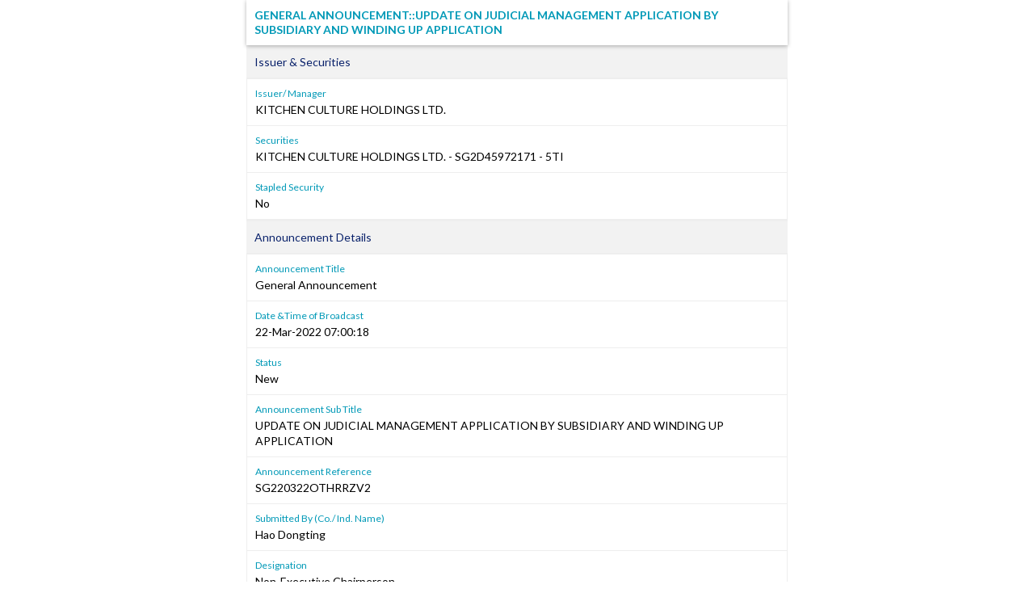

--- FILE ---
content_type: text/html; charset=utf-8
request_url: https://links.sgx.com/1.0.0/corporate-announcements/BQMC1GS5DEISMGTN/f4a02383e89102c2b31053552116cd99ae50911d42d445e6832d2659ea533e6d
body_size: 1897
content:


 
<!DOCTYPE html PUBLIC "-//W3C//DTD XHTML 1.0 Transitional//EN">
<html xmlns="http://www.w3.org/1999/xhtml">
<head id="Head1"><meta http-equiv="X-UA-Compatible" content="IE=edge" /><link rel="shortcut icon" type="image/x-icon" href="/image/favicon.ico" /><link href="../../../_layouts/1033/styles/SGX.COW.MasterPage/SGX_COW_MasterPage/SGX_Stocks.css" rel="stylesheet" type="text/css" />
    <!-- Custom Corporate announcement -->
    <link href="../../../_layouts/1033/styles/SGX.COW.MasterPage/SGX_COW_MasterPage/SGX_Master.css" rel="stylesheet" type="text/css" />
    <!--Warrants-->
    <link href="../../../_layouts/1033/styles/SGX.COW.MasterPage/SGX_COW_MasterPage/SGX_Warrants.css" rel="stylesheet" type="text/css" />
    <!--CorpInfo-->
    <link href="../../../_layouts/1033/styles/SGX.COW.MasterPage/SGX_COW_MasterPage/SGX_CorpInfo.css" rel="stylesheet" type="text/css" />
    <!--IPOAllinOne-->
    <link href="../../../_layouts/1033/styles/SGX.COW.MasterPage/SGX_COW_MasterPage/SGX_IPO_Page.css" rel="stylesheet" type="text/css" /><title>General Announcement&#58;&#58;UPDATE ON JUDICIAL MANAGEMENT APPLICATION BY SUBSIDIARY AND WINDING UP APPLICATION</title><meta name='Title' content='KITCHEN CULTURE HOLDINGS LTD.' /> <meta name='Date' content='20220322T07&#58;00&#58;18Z' /> <meta name='Description' content='General Announcement&#58;&#58;UPDATE ON JUDICIAL MANAGEMENT APPLICATION BY SUBSIDIARY AND WINDING UP APPLICATION-SG220322OTHRRZV2' /> <meta property="og:image" content="http://www.sgx.com/sgxv2/image/theme/sgxPortal.png"><meta name="viewport" content="width=device-width, initial-scale=1"><meta property='og:title' content='KITCHEN CULTURE HOLDINGS LTD. : 22-Mar-2022' /><meta property='og:description'  content='General Announcement&#58;&#58;UPDATE ON JUDICIAL MANAGEMENT APPLICATION BY SUBSIDIARY AND WINDING UP APPLICATION' /> <title>
	General Announcement&#58;&#58;UPDATE ON JUDICIAL MANAGEMENT APPLICATION BY SUBSIDIARY AND WINDING UP APPLICATION
</title></head>
<body>
    <form name="form1" method="post" action="./f4a02383e89102c2b31053552116cd99ae50911d42d445e6832d2659ea533e6d" id="form1">
<div>
<input type="hidden" name="__VIEWSTATE" id="__VIEWSTATE" value="/wEPDwULLTIwMjIzNDYzODJkZBCgWbpg64KFZknfTuYxSN8Or7Up5HJfCPn0hVZWBG8o" />
</div>

<div>

	<input type="hidden" name="__VIEWSTATEGENERATOR" id="__VIEWSTATEGENERATOR" value="CA0B0334" />
	<input type="hidden" name="__EVENTVALIDATION" id="__EVENTVALIDATION" value="/wEdAAL5Q8Gn6ol9k+8rP4hQ3VC42l+c+fNUMVoVgCLEbQ4FV+PDM/IpyKlWDL514VHff+rYqxaTz7m6c/aW7LIXdQKr" />
</div>
    <div id="divControls" class="announcement">
<link rel="Stylesheet" href="../../../_layouts/1033/styles/infoviewstyle.css" />
<input type="hidden" name="ctl07$hfIsArchived" id="ctl07_hfIsArchived" value="False" />
<div id="ctl07_pnlTemplate" style="margin: 0 auto; max-width: 670px">
	
    <!DOCTYPE html PUBLIC "-//W3C//DTD HTML 4.01 Transitional//EN"><html xmlns:ms="urn:schemas-microsoft-com:xslt" xmlns:fo="http://www.w3.org/1999/XSL/Format" xmlns:fn="http://www.w3.org/2005/xpath-functions" xmlns:java="java" xmlns:xlink="http://www.w3.org/1999/xlink" xmlns:xs="http://www.w3.org/2001/XMLSchema" xmlns:xsi="http://www.w3.org/2001/XMLSchema-instance"><div style="display:none; "></div><div class="announcement"><h1>General Announcement&#58;&#58;UPDATE ON JUDICIAL MANAGEMENT APPLICATION BY SUBSIDIARY AND WINDING UP APPLICATION</h1><div></div><h2 class="announcement-group-header">Issuer &amp; Securities</h2><div class="announcement-group"><dl><dt>Issuer/ Manager</dt><dd>KITCHEN CULTURE HOLDINGS LTD.</dd><dt>Securities</dt><dd>KITCHEN CULTURE HOLDINGS LTD. - SG2D45972171 - 5TI<br></dd><dt>Stapled Security</dt><dd>No</dd></dl></div><h2 class="announcement-group-header">Announcement Details</h2><div class="announcement-group"><dl><dt>Announcement Title </dt><dd>General Announcement</dd><dt>Date &amp;Time of Broadcast </dt><dd>22-Mar-2022 07:00:18</dd><dt>Status </dt><dd>New</dd><dt>Announcement Sub Title</dt><dd>UPDATE ON JUDICIAL MANAGEMENT APPLICATION BY SUBSIDIARY AND WINDING UP APPLICATION</dd><dt>Announcement Reference</dt><dd>SG220322OTHRRZV2</dd><dt>Submitted By (Co./ Ind. Name)</dt><dd>Hao Dongting</dd><dt>Designation</dt><dd>Non-Executive Chairperson</dd><dt>Description (Please provide a detailed description of the event in the box below)</dt><dd>Please refer to attached.</dd></dl></div><h2 class="announcement-group-header">Attachments</h2><div class="announcement-group"><dl class="announcement-attachment-list"><dd><a href="/1.0.0/corporate-announcements/BQMC1GS5DEISMGTN/707853_220322%20Announcement%20-%20Outcome%20on%20JM%20and%20CWU%20hearing.pdf" target="_blank" class="announcement-attachment">220322 Announcement - Outcome on JM and CWU hearing.pdf</a></dd><dd class="announcement-attachment-size">Total size =117K</dd></dl></div><dl id="tblRelatedAnnouncements" style="display:none"><h2 class="announcement-group-header">Related Announcements</h2><div class="announcement-group"><dl class="announcement-attachment-list"><dt>Related Announcements</dt><dd><br />                  <br />                </dd></dl></div></dl><script type="text/javascript">
            document.body.oncopy = function() { return false; }
            document.body.oncut = function() { return false; }
            document.body.onpaste = function() { return false; }
            var addthis_config = {"data_track_addressbar":true};
          </script></div></html>

</div>


</div>
    </form>	
</body>
</html>
